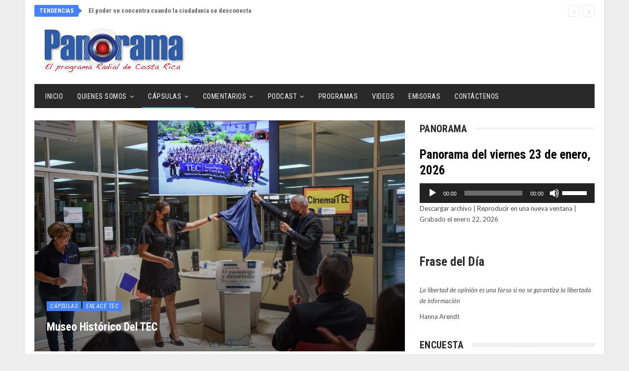

--- FILE ---
content_type: text/html; charset=utf-8
request_url: https://www.google.com/recaptcha/api2/anchor?ar=1&k=6Ld9v44UAAAAACWnj4VzagFfZMYxSnhqUo2VyT5d&co=aHR0cHM6Ly93d3cucGFub3JhbWFkaWdpdGFsLmNvLmNyOjQ0Mw..&hl=en&v=PoyoqOPhxBO7pBk68S4YbpHZ&size=invisible&anchor-ms=20000&execute-ms=30000&cb=qdabibp80pvw
body_size: 48905
content:
<!DOCTYPE HTML><html dir="ltr" lang="en"><head><meta http-equiv="Content-Type" content="text/html; charset=UTF-8">
<meta http-equiv="X-UA-Compatible" content="IE=edge">
<title>reCAPTCHA</title>
<style type="text/css">
/* cyrillic-ext */
@font-face {
  font-family: 'Roboto';
  font-style: normal;
  font-weight: 400;
  font-stretch: 100%;
  src: url(//fonts.gstatic.com/s/roboto/v48/KFO7CnqEu92Fr1ME7kSn66aGLdTylUAMa3GUBHMdazTgWw.woff2) format('woff2');
  unicode-range: U+0460-052F, U+1C80-1C8A, U+20B4, U+2DE0-2DFF, U+A640-A69F, U+FE2E-FE2F;
}
/* cyrillic */
@font-face {
  font-family: 'Roboto';
  font-style: normal;
  font-weight: 400;
  font-stretch: 100%;
  src: url(//fonts.gstatic.com/s/roboto/v48/KFO7CnqEu92Fr1ME7kSn66aGLdTylUAMa3iUBHMdazTgWw.woff2) format('woff2');
  unicode-range: U+0301, U+0400-045F, U+0490-0491, U+04B0-04B1, U+2116;
}
/* greek-ext */
@font-face {
  font-family: 'Roboto';
  font-style: normal;
  font-weight: 400;
  font-stretch: 100%;
  src: url(//fonts.gstatic.com/s/roboto/v48/KFO7CnqEu92Fr1ME7kSn66aGLdTylUAMa3CUBHMdazTgWw.woff2) format('woff2');
  unicode-range: U+1F00-1FFF;
}
/* greek */
@font-face {
  font-family: 'Roboto';
  font-style: normal;
  font-weight: 400;
  font-stretch: 100%;
  src: url(//fonts.gstatic.com/s/roboto/v48/KFO7CnqEu92Fr1ME7kSn66aGLdTylUAMa3-UBHMdazTgWw.woff2) format('woff2');
  unicode-range: U+0370-0377, U+037A-037F, U+0384-038A, U+038C, U+038E-03A1, U+03A3-03FF;
}
/* math */
@font-face {
  font-family: 'Roboto';
  font-style: normal;
  font-weight: 400;
  font-stretch: 100%;
  src: url(//fonts.gstatic.com/s/roboto/v48/KFO7CnqEu92Fr1ME7kSn66aGLdTylUAMawCUBHMdazTgWw.woff2) format('woff2');
  unicode-range: U+0302-0303, U+0305, U+0307-0308, U+0310, U+0312, U+0315, U+031A, U+0326-0327, U+032C, U+032F-0330, U+0332-0333, U+0338, U+033A, U+0346, U+034D, U+0391-03A1, U+03A3-03A9, U+03B1-03C9, U+03D1, U+03D5-03D6, U+03F0-03F1, U+03F4-03F5, U+2016-2017, U+2034-2038, U+203C, U+2040, U+2043, U+2047, U+2050, U+2057, U+205F, U+2070-2071, U+2074-208E, U+2090-209C, U+20D0-20DC, U+20E1, U+20E5-20EF, U+2100-2112, U+2114-2115, U+2117-2121, U+2123-214F, U+2190, U+2192, U+2194-21AE, U+21B0-21E5, U+21F1-21F2, U+21F4-2211, U+2213-2214, U+2216-22FF, U+2308-230B, U+2310, U+2319, U+231C-2321, U+2336-237A, U+237C, U+2395, U+239B-23B7, U+23D0, U+23DC-23E1, U+2474-2475, U+25AF, U+25B3, U+25B7, U+25BD, U+25C1, U+25CA, U+25CC, U+25FB, U+266D-266F, U+27C0-27FF, U+2900-2AFF, U+2B0E-2B11, U+2B30-2B4C, U+2BFE, U+3030, U+FF5B, U+FF5D, U+1D400-1D7FF, U+1EE00-1EEFF;
}
/* symbols */
@font-face {
  font-family: 'Roboto';
  font-style: normal;
  font-weight: 400;
  font-stretch: 100%;
  src: url(//fonts.gstatic.com/s/roboto/v48/KFO7CnqEu92Fr1ME7kSn66aGLdTylUAMaxKUBHMdazTgWw.woff2) format('woff2');
  unicode-range: U+0001-000C, U+000E-001F, U+007F-009F, U+20DD-20E0, U+20E2-20E4, U+2150-218F, U+2190, U+2192, U+2194-2199, U+21AF, U+21E6-21F0, U+21F3, U+2218-2219, U+2299, U+22C4-22C6, U+2300-243F, U+2440-244A, U+2460-24FF, U+25A0-27BF, U+2800-28FF, U+2921-2922, U+2981, U+29BF, U+29EB, U+2B00-2BFF, U+4DC0-4DFF, U+FFF9-FFFB, U+10140-1018E, U+10190-1019C, U+101A0, U+101D0-101FD, U+102E0-102FB, U+10E60-10E7E, U+1D2C0-1D2D3, U+1D2E0-1D37F, U+1F000-1F0FF, U+1F100-1F1AD, U+1F1E6-1F1FF, U+1F30D-1F30F, U+1F315, U+1F31C, U+1F31E, U+1F320-1F32C, U+1F336, U+1F378, U+1F37D, U+1F382, U+1F393-1F39F, U+1F3A7-1F3A8, U+1F3AC-1F3AF, U+1F3C2, U+1F3C4-1F3C6, U+1F3CA-1F3CE, U+1F3D4-1F3E0, U+1F3ED, U+1F3F1-1F3F3, U+1F3F5-1F3F7, U+1F408, U+1F415, U+1F41F, U+1F426, U+1F43F, U+1F441-1F442, U+1F444, U+1F446-1F449, U+1F44C-1F44E, U+1F453, U+1F46A, U+1F47D, U+1F4A3, U+1F4B0, U+1F4B3, U+1F4B9, U+1F4BB, U+1F4BF, U+1F4C8-1F4CB, U+1F4D6, U+1F4DA, U+1F4DF, U+1F4E3-1F4E6, U+1F4EA-1F4ED, U+1F4F7, U+1F4F9-1F4FB, U+1F4FD-1F4FE, U+1F503, U+1F507-1F50B, U+1F50D, U+1F512-1F513, U+1F53E-1F54A, U+1F54F-1F5FA, U+1F610, U+1F650-1F67F, U+1F687, U+1F68D, U+1F691, U+1F694, U+1F698, U+1F6AD, U+1F6B2, U+1F6B9-1F6BA, U+1F6BC, U+1F6C6-1F6CF, U+1F6D3-1F6D7, U+1F6E0-1F6EA, U+1F6F0-1F6F3, U+1F6F7-1F6FC, U+1F700-1F7FF, U+1F800-1F80B, U+1F810-1F847, U+1F850-1F859, U+1F860-1F887, U+1F890-1F8AD, U+1F8B0-1F8BB, U+1F8C0-1F8C1, U+1F900-1F90B, U+1F93B, U+1F946, U+1F984, U+1F996, U+1F9E9, U+1FA00-1FA6F, U+1FA70-1FA7C, U+1FA80-1FA89, U+1FA8F-1FAC6, U+1FACE-1FADC, U+1FADF-1FAE9, U+1FAF0-1FAF8, U+1FB00-1FBFF;
}
/* vietnamese */
@font-face {
  font-family: 'Roboto';
  font-style: normal;
  font-weight: 400;
  font-stretch: 100%;
  src: url(//fonts.gstatic.com/s/roboto/v48/KFO7CnqEu92Fr1ME7kSn66aGLdTylUAMa3OUBHMdazTgWw.woff2) format('woff2');
  unicode-range: U+0102-0103, U+0110-0111, U+0128-0129, U+0168-0169, U+01A0-01A1, U+01AF-01B0, U+0300-0301, U+0303-0304, U+0308-0309, U+0323, U+0329, U+1EA0-1EF9, U+20AB;
}
/* latin-ext */
@font-face {
  font-family: 'Roboto';
  font-style: normal;
  font-weight: 400;
  font-stretch: 100%;
  src: url(//fonts.gstatic.com/s/roboto/v48/KFO7CnqEu92Fr1ME7kSn66aGLdTylUAMa3KUBHMdazTgWw.woff2) format('woff2');
  unicode-range: U+0100-02BA, U+02BD-02C5, U+02C7-02CC, U+02CE-02D7, U+02DD-02FF, U+0304, U+0308, U+0329, U+1D00-1DBF, U+1E00-1E9F, U+1EF2-1EFF, U+2020, U+20A0-20AB, U+20AD-20C0, U+2113, U+2C60-2C7F, U+A720-A7FF;
}
/* latin */
@font-face {
  font-family: 'Roboto';
  font-style: normal;
  font-weight: 400;
  font-stretch: 100%;
  src: url(//fonts.gstatic.com/s/roboto/v48/KFO7CnqEu92Fr1ME7kSn66aGLdTylUAMa3yUBHMdazQ.woff2) format('woff2');
  unicode-range: U+0000-00FF, U+0131, U+0152-0153, U+02BB-02BC, U+02C6, U+02DA, U+02DC, U+0304, U+0308, U+0329, U+2000-206F, U+20AC, U+2122, U+2191, U+2193, U+2212, U+2215, U+FEFF, U+FFFD;
}
/* cyrillic-ext */
@font-face {
  font-family: 'Roboto';
  font-style: normal;
  font-weight: 500;
  font-stretch: 100%;
  src: url(//fonts.gstatic.com/s/roboto/v48/KFO7CnqEu92Fr1ME7kSn66aGLdTylUAMa3GUBHMdazTgWw.woff2) format('woff2');
  unicode-range: U+0460-052F, U+1C80-1C8A, U+20B4, U+2DE0-2DFF, U+A640-A69F, U+FE2E-FE2F;
}
/* cyrillic */
@font-face {
  font-family: 'Roboto';
  font-style: normal;
  font-weight: 500;
  font-stretch: 100%;
  src: url(//fonts.gstatic.com/s/roboto/v48/KFO7CnqEu92Fr1ME7kSn66aGLdTylUAMa3iUBHMdazTgWw.woff2) format('woff2');
  unicode-range: U+0301, U+0400-045F, U+0490-0491, U+04B0-04B1, U+2116;
}
/* greek-ext */
@font-face {
  font-family: 'Roboto';
  font-style: normal;
  font-weight: 500;
  font-stretch: 100%;
  src: url(//fonts.gstatic.com/s/roboto/v48/KFO7CnqEu92Fr1ME7kSn66aGLdTylUAMa3CUBHMdazTgWw.woff2) format('woff2');
  unicode-range: U+1F00-1FFF;
}
/* greek */
@font-face {
  font-family: 'Roboto';
  font-style: normal;
  font-weight: 500;
  font-stretch: 100%;
  src: url(//fonts.gstatic.com/s/roboto/v48/KFO7CnqEu92Fr1ME7kSn66aGLdTylUAMa3-UBHMdazTgWw.woff2) format('woff2');
  unicode-range: U+0370-0377, U+037A-037F, U+0384-038A, U+038C, U+038E-03A1, U+03A3-03FF;
}
/* math */
@font-face {
  font-family: 'Roboto';
  font-style: normal;
  font-weight: 500;
  font-stretch: 100%;
  src: url(//fonts.gstatic.com/s/roboto/v48/KFO7CnqEu92Fr1ME7kSn66aGLdTylUAMawCUBHMdazTgWw.woff2) format('woff2');
  unicode-range: U+0302-0303, U+0305, U+0307-0308, U+0310, U+0312, U+0315, U+031A, U+0326-0327, U+032C, U+032F-0330, U+0332-0333, U+0338, U+033A, U+0346, U+034D, U+0391-03A1, U+03A3-03A9, U+03B1-03C9, U+03D1, U+03D5-03D6, U+03F0-03F1, U+03F4-03F5, U+2016-2017, U+2034-2038, U+203C, U+2040, U+2043, U+2047, U+2050, U+2057, U+205F, U+2070-2071, U+2074-208E, U+2090-209C, U+20D0-20DC, U+20E1, U+20E5-20EF, U+2100-2112, U+2114-2115, U+2117-2121, U+2123-214F, U+2190, U+2192, U+2194-21AE, U+21B0-21E5, U+21F1-21F2, U+21F4-2211, U+2213-2214, U+2216-22FF, U+2308-230B, U+2310, U+2319, U+231C-2321, U+2336-237A, U+237C, U+2395, U+239B-23B7, U+23D0, U+23DC-23E1, U+2474-2475, U+25AF, U+25B3, U+25B7, U+25BD, U+25C1, U+25CA, U+25CC, U+25FB, U+266D-266F, U+27C0-27FF, U+2900-2AFF, U+2B0E-2B11, U+2B30-2B4C, U+2BFE, U+3030, U+FF5B, U+FF5D, U+1D400-1D7FF, U+1EE00-1EEFF;
}
/* symbols */
@font-face {
  font-family: 'Roboto';
  font-style: normal;
  font-weight: 500;
  font-stretch: 100%;
  src: url(//fonts.gstatic.com/s/roboto/v48/KFO7CnqEu92Fr1ME7kSn66aGLdTylUAMaxKUBHMdazTgWw.woff2) format('woff2');
  unicode-range: U+0001-000C, U+000E-001F, U+007F-009F, U+20DD-20E0, U+20E2-20E4, U+2150-218F, U+2190, U+2192, U+2194-2199, U+21AF, U+21E6-21F0, U+21F3, U+2218-2219, U+2299, U+22C4-22C6, U+2300-243F, U+2440-244A, U+2460-24FF, U+25A0-27BF, U+2800-28FF, U+2921-2922, U+2981, U+29BF, U+29EB, U+2B00-2BFF, U+4DC0-4DFF, U+FFF9-FFFB, U+10140-1018E, U+10190-1019C, U+101A0, U+101D0-101FD, U+102E0-102FB, U+10E60-10E7E, U+1D2C0-1D2D3, U+1D2E0-1D37F, U+1F000-1F0FF, U+1F100-1F1AD, U+1F1E6-1F1FF, U+1F30D-1F30F, U+1F315, U+1F31C, U+1F31E, U+1F320-1F32C, U+1F336, U+1F378, U+1F37D, U+1F382, U+1F393-1F39F, U+1F3A7-1F3A8, U+1F3AC-1F3AF, U+1F3C2, U+1F3C4-1F3C6, U+1F3CA-1F3CE, U+1F3D4-1F3E0, U+1F3ED, U+1F3F1-1F3F3, U+1F3F5-1F3F7, U+1F408, U+1F415, U+1F41F, U+1F426, U+1F43F, U+1F441-1F442, U+1F444, U+1F446-1F449, U+1F44C-1F44E, U+1F453, U+1F46A, U+1F47D, U+1F4A3, U+1F4B0, U+1F4B3, U+1F4B9, U+1F4BB, U+1F4BF, U+1F4C8-1F4CB, U+1F4D6, U+1F4DA, U+1F4DF, U+1F4E3-1F4E6, U+1F4EA-1F4ED, U+1F4F7, U+1F4F9-1F4FB, U+1F4FD-1F4FE, U+1F503, U+1F507-1F50B, U+1F50D, U+1F512-1F513, U+1F53E-1F54A, U+1F54F-1F5FA, U+1F610, U+1F650-1F67F, U+1F687, U+1F68D, U+1F691, U+1F694, U+1F698, U+1F6AD, U+1F6B2, U+1F6B9-1F6BA, U+1F6BC, U+1F6C6-1F6CF, U+1F6D3-1F6D7, U+1F6E0-1F6EA, U+1F6F0-1F6F3, U+1F6F7-1F6FC, U+1F700-1F7FF, U+1F800-1F80B, U+1F810-1F847, U+1F850-1F859, U+1F860-1F887, U+1F890-1F8AD, U+1F8B0-1F8BB, U+1F8C0-1F8C1, U+1F900-1F90B, U+1F93B, U+1F946, U+1F984, U+1F996, U+1F9E9, U+1FA00-1FA6F, U+1FA70-1FA7C, U+1FA80-1FA89, U+1FA8F-1FAC6, U+1FACE-1FADC, U+1FADF-1FAE9, U+1FAF0-1FAF8, U+1FB00-1FBFF;
}
/* vietnamese */
@font-face {
  font-family: 'Roboto';
  font-style: normal;
  font-weight: 500;
  font-stretch: 100%;
  src: url(//fonts.gstatic.com/s/roboto/v48/KFO7CnqEu92Fr1ME7kSn66aGLdTylUAMa3OUBHMdazTgWw.woff2) format('woff2');
  unicode-range: U+0102-0103, U+0110-0111, U+0128-0129, U+0168-0169, U+01A0-01A1, U+01AF-01B0, U+0300-0301, U+0303-0304, U+0308-0309, U+0323, U+0329, U+1EA0-1EF9, U+20AB;
}
/* latin-ext */
@font-face {
  font-family: 'Roboto';
  font-style: normal;
  font-weight: 500;
  font-stretch: 100%;
  src: url(//fonts.gstatic.com/s/roboto/v48/KFO7CnqEu92Fr1ME7kSn66aGLdTylUAMa3KUBHMdazTgWw.woff2) format('woff2');
  unicode-range: U+0100-02BA, U+02BD-02C5, U+02C7-02CC, U+02CE-02D7, U+02DD-02FF, U+0304, U+0308, U+0329, U+1D00-1DBF, U+1E00-1E9F, U+1EF2-1EFF, U+2020, U+20A0-20AB, U+20AD-20C0, U+2113, U+2C60-2C7F, U+A720-A7FF;
}
/* latin */
@font-face {
  font-family: 'Roboto';
  font-style: normal;
  font-weight: 500;
  font-stretch: 100%;
  src: url(//fonts.gstatic.com/s/roboto/v48/KFO7CnqEu92Fr1ME7kSn66aGLdTylUAMa3yUBHMdazQ.woff2) format('woff2');
  unicode-range: U+0000-00FF, U+0131, U+0152-0153, U+02BB-02BC, U+02C6, U+02DA, U+02DC, U+0304, U+0308, U+0329, U+2000-206F, U+20AC, U+2122, U+2191, U+2193, U+2212, U+2215, U+FEFF, U+FFFD;
}
/* cyrillic-ext */
@font-face {
  font-family: 'Roboto';
  font-style: normal;
  font-weight: 900;
  font-stretch: 100%;
  src: url(//fonts.gstatic.com/s/roboto/v48/KFO7CnqEu92Fr1ME7kSn66aGLdTylUAMa3GUBHMdazTgWw.woff2) format('woff2');
  unicode-range: U+0460-052F, U+1C80-1C8A, U+20B4, U+2DE0-2DFF, U+A640-A69F, U+FE2E-FE2F;
}
/* cyrillic */
@font-face {
  font-family: 'Roboto';
  font-style: normal;
  font-weight: 900;
  font-stretch: 100%;
  src: url(//fonts.gstatic.com/s/roboto/v48/KFO7CnqEu92Fr1ME7kSn66aGLdTylUAMa3iUBHMdazTgWw.woff2) format('woff2');
  unicode-range: U+0301, U+0400-045F, U+0490-0491, U+04B0-04B1, U+2116;
}
/* greek-ext */
@font-face {
  font-family: 'Roboto';
  font-style: normal;
  font-weight: 900;
  font-stretch: 100%;
  src: url(//fonts.gstatic.com/s/roboto/v48/KFO7CnqEu92Fr1ME7kSn66aGLdTylUAMa3CUBHMdazTgWw.woff2) format('woff2');
  unicode-range: U+1F00-1FFF;
}
/* greek */
@font-face {
  font-family: 'Roboto';
  font-style: normal;
  font-weight: 900;
  font-stretch: 100%;
  src: url(//fonts.gstatic.com/s/roboto/v48/KFO7CnqEu92Fr1ME7kSn66aGLdTylUAMa3-UBHMdazTgWw.woff2) format('woff2');
  unicode-range: U+0370-0377, U+037A-037F, U+0384-038A, U+038C, U+038E-03A1, U+03A3-03FF;
}
/* math */
@font-face {
  font-family: 'Roboto';
  font-style: normal;
  font-weight: 900;
  font-stretch: 100%;
  src: url(//fonts.gstatic.com/s/roboto/v48/KFO7CnqEu92Fr1ME7kSn66aGLdTylUAMawCUBHMdazTgWw.woff2) format('woff2');
  unicode-range: U+0302-0303, U+0305, U+0307-0308, U+0310, U+0312, U+0315, U+031A, U+0326-0327, U+032C, U+032F-0330, U+0332-0333, U+0338, U+033A, U+0346, U+034D, U+0391-03A1, U+03A3-03A9, U+03B1-03C9, U+03D1, U+03D5-03D6, U+03F0-03F1, U+03F4-03F5, U+2016-2017, U+2034-2038, U+203C, U+2040, U+2043, U+2047, U+2050, U+2057, U+205F, U+2070-2071, U+2074-208E, U+2090-209C, U+20D0-20DC, U+20E1, U+20E5-20EF, U+2100-2112, U+2114-2115, U+2117-2121, U+2123-214F, U+2190, U+2192, U+2194-21AE, U+21B0-21E5, U+21F1-21F2, U+21F4-2211, U+2213-2214, U+2216-22FF, U+2308-230B, U+2310, U+2319, U+231C-2321, U+2336-237A, U+237C, U+2395, U+239B-23B7, U+23D0, U+23DC-23E1, U+2474-2475, U+25AF, U+25B3, U+25B7, U+25BD, U+25C1, U+25CA, U+25CC, U+25FB, U+266D-266F, U+27C0-27FF, U+2900-2AFF, U+2B0E-2B11, U+2B30-2B4C, U+2BFE, U+3030, U+FF5B, U+FF5D, U+1D400-1D7FF, U+1EE00-1EEFF;
}
/* symbols */
@font-face {
  font-family: 'Roboto';
  font-style: normal;
  font-weight: 900;
  font-stretch: 100%;
  src: url(//fonts.gstatic.com/s/roboto/v48/KFO7CnqEu92Fr1ME7kSn66aGLdTylUAMaxKUBHMdazTgWw.woff2) format('woff2');
  unicode-range: U+0001-000C, U+000E-001F, U+007F-009F, U+20DD-20E0, U+20E2-20E4, U+2150-218F, U+2190, U+2192, U+2194-2199, U+21AF, U+21E6-21F0, U+21F3, U+2218-2219, U+2299, U+22C4-22C6, U+2300-243F, U+2440-244A, U+2460-24FF, U+25A0-27BF, U+2800-28FF, U+2921-2922, U+2981, U+29BF, U+29EB, U+2B00-2BFF, U+4DC0-4DFF, U+FFF9-FFFB, U+10140-1018E, U+10190-1019C, U+101A0, U+101D0-101FD, U+102E0-102FB, U+10E60-10E7E, U+1D2C0-1D2D3, U+1D2E0-1D37F, U+1F000-1F0FF, U+1F100-1F1AD, U+1F1E6-1F1FF, U+1F30D-1F30F, U+1F315, U+1F31C, U+1F31E, U+1F320-1F32C, U+1F336, U+1F378, U+1F37D, U+1F382, U+1F393-1F39F, U+1F3A7-1F3A8, U+1F3AC-1F3AF, U+1F3C2, U+1F3C4-1F3C6, U+1F3CA-1F3CE, U+1F3D4-1F3E0, U+1F3ED, U+1F3F1-1F3F3, U+1F3F5-1F3F7, U+1F408, U+1F415, U+1F41F, U+1F426, U+1F43F, U+1F441-1F442, U+1F444, U+1F446-1F449, U+1F44C-1F44E, U+1F453, U+1F46A, U+1F47D, U+1F4A3, U+1F4B0, U+1F4B3, U+1F4B9, U+1F4BB, U+1F4BF, U+1F4C8-1F4CB, U+1F4D6, U+1F4DA, U+1F4DF, U+1F4E3-1F4E6, U+1F4EA-1F4ED, U+1F4F7, U+1F4F9-1F4FB, U+1F4FD-1F4FE, U+1F503, U+1F507-1F50B, U+1F50D, U+1F512-1F513, U+1F53E-1F54A, U+1F54F-1F5FA, U+1F610, U+1F650-1F67F, U+1F687, U+1F68D, U+1F691, U+1F694, U+1F698, U+1F6AD, U+1F6B2, U+1F6B9-1F6BA, U+1F6BC, U+1F6C6-1F6CF, U+1F6D3-1F6D7, U+1F6E0-1F6EA, U+1F6F0-1F6F3, U+1F6F7-1F6FC, U+1F700-1F7FF, U+1F800-1F80B, U+1F810-1F847, U+1F850-1F859, U+1F860-1F887, U+1F890-1F8AD, U+1F8B0-1F8BB, U+1F8C0-1F8C1, U+1F900-1F90B, U+1F93B, U+1F946, U+1F984, U+1F996, U+1F9E9, U+1FA00-1FA6F, U+1FA70-1FA7C, U+1FA80-1FA89, U+1FA8F-1FAC6, U+1FACE-1FADC, U+1FADF-1FAE9, U+1FAF0-1FAF8, U+1FB00-1FBFF;
}
/* vietnamese */
@font-face {
  font-family: 'Roboto';
  font-style: normal;
  font-weight: 900;
  font-stretch: 100%;
  src: url(//fonts.gstatic.com/s/roboto/v48/KFO7CnqEu92Fr1ME7kSn66aGLdTylUAMa3OUBHMdazTgWw.woff2) format('woff2');
  unicode-range: U+0102-0103, U+0110-0111, U+0128-0129, U+0168-0169, U+01A0-01A1, U+01AF-01B0, U+0300-0301, U+0303-0304, U+0308-0309, U+0323, U+0329, U+1EA0-1EF9, U+20AB;
}
/* latin-ext */
@font-face {
  font-family: 'Roboto';
  font-style: normal;
  font-weight: 900;
  font-stretch: 100%;
  src: url(//fonts.gstatic.com/s/roboto/v48/KFO7CnqEu92Fr1ME7kSn66aGLdTylUAMa3KUBHMdazTgWw.woff2) format('woff2');
  unicode-range: U+0100-02BA, U+02BD-02C5, U+02C7-02CC, U+02CE-02D7, U+02DD-02FF, U+0304, U+0308, U+0329, U+1D00-1DBF, U+1E00-1E9F, U+1EF2-1EFF, U+2020, U+20A0-20AB, U+20AD-20C0, U+2113, U+2C60-2C7F, U+A720-A7FF;
}
/* latin */
@font-face {
  font-family: 'Roboto';
  font-style: normal;
  font-weight: 900;
  font-stretch: 100%;
  src: url(//fonts.gstatic.com/s/roboto/v48/KFO7CnqEu92Fr1ME7kSn66aGLdTylUAMa3yUBHMdazQ.woff2) format('woff2');
  unicode-range: U+0000-00FF, U+0131, U+0152-0153, U+02BB-02BC, U+02C6, U+02DA, U+02DC, U+0304, U+0308, U+0329, U+2000-206F, U+20AC, U+2122, U+2191, U+2193, U+2212, U+2215, U+FEFF, U+FFFD;
}

</style>
<link rel="stylesheet" type="text/css" href="https://www.gstatic.com/recaptcha/releases/PoyoqOPhxBO7pBk68S4YbpHZ/styles__ltr.css">
<script nonce="XbaymFPfhBoe02K7RqR2vA" type="text/javascript">window['__recaptcha_api'] = 'https://www.google.com/recaptcha/api2/';</script>
<script type="text/javascript" src="https://www.gstatic.com/recaptcha/releases/PoyoqOPhxBO7pBk68S4YbpHZ/recaptcha__en.js" nonce="XbaymFPfhBoe02K7RqR2vA">
      
    </script></head>
<body><div id="rc-anchor-alert" class="rc-anchor-alert"></div>
<input type="hidden" id="recaptcha-token" value="[base64]">
<script type="text/javascript" nonce="XbaymFPfhBoe02K7RqR2vA">
      recaptcha.anchor.Main.init("[\x22ainput\x22,[\x22bgdata\x22,\x22\x22,\[base64]/[base64]/[base64]/ZyhXLGgpOnEoW04sMjEsbF0sVywwKSxoKSxmYWxzZSxmYWxzZSl9Y2F0Y2goayl7RygzNTgsVyk/[base64]/[base64]/[base64]/[base64]/[base64]/[base64]/[base64]/bmV3IEJbT10oRFswXSk6dz09Mj9uZXcgQltPXShEWzBdLERbMV0pOnc9PTM/bmV3IEJbT10oRFswXSxEWzFdLERbMl0pOnc9PTQ/[base64]/[base64]/[base64]/[base64]/[base64]\\u003d\x22,\[base64]\x22,\x22GsKQw7hTw4nCu8OAwq1WNcOzwqERG8K4wqrDpMKow7bCpjl7woDCphMWG8KJCMKvWcKqw7Rowqwvw6VvVFfCr8OGE33CvsKoMF16w7zDkjw3eDTCiMOvw54dwrolKxR/eMOKwqjDmF3DkMOcZsK+YsKGC8ObSG7CrMOiw4/DqSISw7zDv8KJwrjDtyxTwrzCocK/[base64]/[base64]/CqsO6UAvClFHCqEMFwqvDtsK/PsKHUMKvw59Rwq7DqMOzwq83w6/Cs8KPw4HCtSLDsX5+UsO/[base64]/DnmjDu8Kpwok1woTCkcOTwr1ZQCZTCsONTlcHwr/CgRF5SRthSMOVWcOuwp/DmxYtwpHDkAJ6w6rDksOnwptVwpbCtnTCi33CjMK3QcKBK8OPw7oDwpZrwqXCq8Ope1BVdyPChcKlw45Cw53Cpjgtw7FbIMKGwrDDpcKIAMK1wpXDjcK/[base64]/Ch8KqPF3CvMO8wpxdejZrw4EOLmMsXsO1wqdSwqrCl8Oww5dcaTPCuXMOwrZew74Zw48awr43wpPCh8Kyw5E6T8K6I3HDqcKfwphCwr/[base64]/CjAR3KcObw5bDnQpNwo/CqUjDvcKdZcKKwozDr8KTwrPCjsO8w6zDjiDComBNw5jCoWFdP8OFw4cNwqbCrRLCiMOwQMKWw6/[base64]/[base64]/CjCEyw4p/wqPDsMOVwrBVwqbCiyTDvcO9wo4cGSUgwp8WBMKpw5DClmPDrWvCmTLCocOIw4FXwrHDnMKnwo3Cuxd9RMOkwqfDtMKHwrk2CUzDgcOBwrEzX8KKw5rCqsOIw4/[base64]/[base64]/DrMO4ccOhwrEQWsKzb8K/wpPCljRMIhHCo2XDvH/Dk8K9worDg8Oowophw6ILf17DkF/CvhHCtBHDscOdw7UpEMKOwqFLS8KkBsOlJcOfw7/CtsOjwp17wpQSw4HDvDctw5IAwp7DinJhecO3YsOmw73DjsOMXxw8w7XDgRlOJipCPRzDnMKLVcKcTgUcccO3VMKtwpTDq8OiwpXDhcKtVzbCjsKRZsKyw63DsMOmJnTDl1xxw47DpsKUbxLCs8OSwoPDokvCkcOGTMOWCcKrdsKCw6vDnMO/AsOLw5Jnw5tII8ONw6NDwqgQO1Vowohew4vDiMOOw6l7wp/CtcOAwqRHw7vDhnvDkcOZwpXDnGNTRsKjw77DrXxaw4VhWMOKw6BIJMOyA29Zw7EWIMOVCA1Dw5Q3w7thwoticjJzOTTDjMKKVCLCizMiwrrDg8OIw7bCqFnDvnjDmsKiw6E+w5DDiWhrBMO4w6ojw5/CnUjDkQXDkcONw6TCgR3CucOmwoDCv2DDisOkwqrCn8KJwrrDl0cHdsOvw64Iw5HCkcObdEvCrsOwVX/DkzDDux8mworCvUPDglbCocONG2HCpcOEw5dMTsOPETIeYhLDoEJvwqlsCxrCnEXDp8Omwr8UwpxBw5xoHcOcwpFaM8K4wpIRdCQCw6XDkMO4F8OSaj1kwqJtWMKMwr95PElbw5nDm8O0w58wVUTCm8OVAcO/w4XCq8KMwr7DuCfCtMKmNA/DmHDDl0LDrT4tKMKJw5/[base64]/[base64]/G8O+wp0Jwqh+wrhvOcKKcH/CgsOeEsKBdMO7PhHDvMKWw4fCo8OgGwtbw4TDinwIEh3DmGfDoghcwrTDtQnDkDg2TG7Ci1hqwoHDqMOXw5zDtA4Nw5XDqMOHw6fCtDoiMMKswr9NwqJJN8OdBybCsMOTFcKiERjCtMKDwoIUwq0pOsODwo/CpwExw7HDrcKWHijCkkcNw6dNwrbDjsOXw55rwozCul9Xw40yw5tOZ2LCjcOyVMO3OsOxa8KzfsKxJlp+dxhHTW/DusOPw5HCtl8Owr5hw5bDt8OccMKcwpbCjCkBwpNVfV/Cng/[base64]/CmMO5WxB/[base64]/Cmh9Cw40nwqMQZ1PCusO/w7/Do8OiXsOGLjzCksOPbwYHw4kiTzTDiyLDhVYPGcK6aUHDtV/CvMKSwrHCpcK2bGQTwqvDrMK+wqBMw6UVw53CthjCpMKMw61iwo9Bw59rwoUrBMOoMmjDo8Kkw7DDu8OHPsKgw5PDoHUvX8OGaG/DnH5/BcKYBcO+w6R4dm1fw5I1w5nCosK/[base64]/[base64]/DtS0CPSVmG8KWwrF6Q8Kcw5lFw4FYL8KYw4zDkMKuw5how6rCjz0SA1HDr8K7w5pDc8O8w7zCnsKTwq/CkDI6w5F+RBp4WSs6wp1swot6wolQHsKlTMOVw67DiBsYDcOLw63DrcOVAARZw53CsX/DhmvDiULDpcK/e1VwYMOvF8Omw5pPwqHCgTLCsMK7w63CmsOdwo5TQ2xsScOlYBLCqMOjEQYmw4YYwq/DoMOew77CosKHwoTCtCpnw4XCvcKzwp5yw6XDh0JYwr7DucOvw6hawpY4I8K8McOmw4/DgGd6Y3ckw4/DtsK5w4TCulvDpgrDnC7DqibCnB7DjAofwoYgBQzChcKdwp/CgcKowoE/[base64]/[base64]/DnsOpIsO3PDbDqQDDkQnCqMOECHLDuwAsw5FMD14IFMOZw6ZvWcKlw6bDom/[base64]/Dmi80X8Ohwo3DsMOxw6JKbcOCW8OswpXDvMOkeXIGwrTCl3rCg8OZecODw5bCvE/[base64]/[base64]/dU1NHMKhCcOTwpxmw4fDsiQVZkzDlRAVdcKFKUsiJzBiQjcZOknDpmfDgzPDnw8EwrYMw5JebcKRJHMbEcK3w7DCq8OTw5rCsH4ow4I9QcKXV8OpSU/CpglDwrZ6dWvDuiTCrMOywrjCpAtsUx7DmzRPXMOJwqodHx1oS0FzUW9vA23Cs1rCt8KtMB/[base64]/[base64]/Cl8OcJ8KadFAEccOyw6htIibCgQXDtXR2CsOhEMOiwrXDnSPDucKcSTzDswjCr0A4W8KGworCgh/CthbCi0/DsEHDi0PCuitpRRHCmsKjH8OZwo/CmcKka2QcwrbDuMOuwoYSUj09PMORwp1ObcOZw552w6zCgsKGGXU/w6HDpSwQw4HDsWdjwrUNwoVxZV3CgcOvw4bCusKuai/CokLCnsKSOMOXwrlmW3fDnF/Dv05fMMOjwrdZSsKOajHCskbDrjVkw5hvdjjDpMKhwrg0wo7DgRjDlzpUDTVUDMOBYyw8w4RtG8OYw6lSw4BkUhhww5kWwprCmsOkd8OGwrfCsG/DjRg7YnXCsMKmFBgaw4zCnR3DkcKUw4EEYwnDqsOKK1vDqMOzN3QBT8KnVMOzw61KG1HDqcO+wq7CpSbCtMKpUcKGd8O8JMO9egk8CcKVwonCrH4Bwrg8AnvDiA/[base64]/w5PCpx9Fe8KlS8KJSsOXBTjDqmbDgsOUwp/DmsKrwqHDpcKjUsKBwqAzd8Kpw6kTwojCtysJwqAww6nDhwLDkSczO8OrFcKOfxdow4kmXsKBHsOJZAQxLknDvw/[base64]/U8OfwpUpw6BRwrcjw7RFwpw2w4nCi1bCkX0FHcOOWRY4fsOuccOAFUvCoWsTMkNaJkAbE8Ktwp9Ew70cwpPDusOYJsOhCMOcw4TCocOtKUvDqMKjw6vDkSYKwrBxw63Cl8K7McKyLMOfLTBIwoBCd8K6P18ZworDtzzDqHZMwq5GED/Dj8KVGTVhRjPDjMOSwr8PKsKMw43CpMOow4LDqzMVWH/CuMKxwqHDuxoGw5DCvMOlwqN0w7nDmMK0w6LCpsKCYBgLwpbCiXfDg1YNwoXChsKowok1NMK4w4hQO8KTwqMbFcKowr7CqsKPecO5HMKmwpPCgEPDqcOHw7cnOsKMH8KZR8Oow6bCiMOoEcOsTQjDjTQ6wqJEw73DpMKnHsOmB8K/N8OVDkE7WxLDqEbChMKEJ2pAw7Rxw6DDilJNCAzCqDhXeMOeNsKlw6zDv8O3wr/CgSbCqlTDu39+w5nCqAPCqcOXwqLDgwnDk8KFwpdUw5dXw78Qw6QfHx7CmEHDk0I7w7jCpS5DBsOBw6UIwrFnTMKnw4TCjsOEDsK4wq3Dpj/CvxbCuSLDv8KTKjEgwoh9aV0AwrLDkn4aPiPCvsKZHcKnHU3DoMO0b8OoXsKadF/DmhnDpsO+aXkDTMO1Y8KwwpnDsVHDvUg7wpbDgsOeW8Odw7/CgVXDscO8w6XDosK8DMO3wrfDmSdUw7ZKIsKqwo3DoUZwb1HCmBxrw5/[base64]/Ci8KpQCQqwokMcMKJf8OewqzCr8KjI0J9woI+wqI5KcKew6cbHcKSw6B5UcKWwr1nZcO1woEnJsK/[base64]/Cp8KHSXQzJDXDssKKEcOOwoLDhcKgUh/CqRnDt2ZGw4zCjMKvwoAvw6DDjmfDvXHChglIR2U+U8KRUMO8S8Onw70FwpIEKxHDvWozwrBHCUbCvcK5wpRbasKUwogGekpLwplTw5s1UMOcMj3DrlQfTMOhPwgqSsKhwpcTw5/DscKGVDPChw3DkQrCncO4Mx3DmMOrw4DDpzvCosOUwobDmTl9w67CocOyFDdiwpwyw4UnIRrDuRh3DsOZw6lEwprCoB5Rw4kGXMOff8O2wqPCpcKOw6PCoioDw7Fzw6HCrMKpw4HDt0HCgMODBsK3w7/[base64]/M8Oaw4jDvw8qw4FUwovDjCkRwp42RAktc8Orwr1Gw5g2w5luEh13w5wyw55gZ2V2D8O2w6rDlkIEw4lMdRwUcW3Dh8Oww7ZyYsKAMMO9FcKCAMKkwpnDlGkTwo/[base64]/CiMODwq1UPiXCk8OgwpXDp8KOPATCvAAvw4zDsT4kw6nCjizCiwZXI0FfUMKNYkl/[base64]/[base64]/CpsKyLcOjYBPDs8OOJkFsNkE8YsOwI1oNw50jDsOowqHDlFBcIDHDrx/[base64]/Ct37Ck8O/[base64]/DqsKjw6HDrlsNJsOHwojCocO9w4Y/TGssRsOqw6nDuDBww6xZw57DuFh5wrrDlXHCmcKrwqXDlsOPwprCpMKufcOVBsKZdcOqw4N5wrlFw61yw43Ct8Ocw7QvecKwUE/[base64]/Dj8OmC8KCRcOAw5AQGQvCq8Oww7J9IxfCnGjCryMWw6HCr0kXwrLCnMOpasOWJRUkwq7DmMKFIE/[base64]/VsKJw5sewqx7W8Onw67CnsOtw7tueMOvRzXCsDPDq8K2fFDCnhwYB8OJwq9dw5HCoMKVC3DCrg1/[base64]/asOXXcKyw73Du8KmwoXDpjDCrMOrasOQwqQOLXDDoADCtsKhw4jChcKZwoHCjWrCucKtwrkpUcOgQ8KdUWlNw4pcw4JEaXkpK8OKXiPDvyjCrcOyeB/Cjy7DpnsFCcO2wrTChcOfw5dsw4ALwpBSYcOpXMK2b8KmwpMEW8KfwpQzdQbDn8KTQMKKwo3Cs8OPK8KQABDCtBpsw6R3fT7Cq3FgJMOGw7zCvDjDnWwhP8OOBW3Cgi/DhcOiNMO2w7XDunk6Q8OaFsKYw78FwpnDiivDggsJw73DnsKLU8OiGsOWw5Zqw4t3dMOEKnIhw4wKBRDDnMK/[base64]/DmMKqXsOZw77Dq8K2OcOpS8OdwpvDiFIPw5M7wprDoXxMbcKcSwtHw7PCtSbCkcOHYMKIWsOOwozCuMOFe8K4w7nDu8OowotLf0wWwpjCj8K2w6lqVsOZcMKxwoRafcOpwrhXw6bDpsOXc8OVwqnDqcK9Dl3DhwHDocKVw6TCmMKDUH9/GcOXXsOGwogqwoUwEWBkCjVRw67Cln3Cg8KLRwnDl2XCkmcialjCpwwlKsOBUcOTTj7ChGvDkcKOwp1XwoUULBzCsMKTw4o9DCfCrkjDuCl/KsOCwobDkDJZwqTCj8OkAwMvw5XDrsKmQHXChzEQw4VeKMKULcKawpHDvXPDocOxwqzCpcKXw6dQesOlwrjCjT0zw6/DjMOfZwnCnRE1A33Co3LDrcKGw5s6LGnDiGHCq8KfwoILw5rCjXvDjTszwrTCpyPDhsODH0Q+LmrCmjHDksO4wrfCjcKCbXXDt3TDhcO7QMOZw73ChwJiw7EMAMKkRCVQf8OKw7ggwofDj0BASsKRBQhww7TDsMKuwq/DqcKyw53CjcKsw7dsPMKdwpVVwpbCqsKJBGMrw5rDiMK3wr7CoMKaa8K3w6g0Bnh8w5g5wo98AmpUw4wlJcKNwokAJD3Dpx1eW2TCjcKhw4bDgMKow6AaKV3ClgXCuBnDisOQBxfCsjjCosKMw5NMwonDgsKqWcOEwps/[base64]/McKzYMKqwroiWcOHJcONw7VALMOFQixbw4XCr8OFUGxCDcKXw5fDnxJvCm7CrsOeRMO8QmwkY0TDt8K0LztIRlMRVsOgA3vDh8K/VMKTE8KAw6PCqMOlKCXCqEQxwq3DtMOOw6vChsKFGlbCqkLDoMO5wroxKhnDjsOaw6vCmsOdIMKww549NmTCo1ttNRHDi8OsKBrCpHbDsgZGwpl3QyPCuld2wobDvCJxwojDmsKgwofCkk/[base64]/wpw+OcOowpsQI0HCjGN8R8KUwr7Dt8OUw6nCiAxCwqU/BxrDphfDqkfDlsOVUjQzw73DsMO9w6/Du8KDwrnCpMODOjjDssKlw57DsmUrwrvClH7DjMOcXsKYwrjCrsKhejDDunLCncKjKMKUw7rCpCBaw7TCu8Oew4EvAsKFNRHCsMK2QU51w5DCsRleYsOFwp9ZQ8K7w7hUw4oUw7kawro7RcO8w73CgsKqwpzDpMKJFl3DhlbDm2PCjzV0w7fCoiIle8K6w4RnZ8K/HiEkXh9MEMOcwqXDisKnw7LDpMKFfMOgOEkXMMKAQ1UdwpLDgcOTw7PDisO3w6ocw69BKMO6w6zDuy/Ds0ojw5RVw4FIwoXCuXQADWlKwrlYw6LCjcK2bkQIW8O8w48UAXR/wo1Bw4dKK1Ehw4DChnXDrgw2cMKLcRvCicKmaRRabXfDucOHw7jCsSAieMOcw5bCkS54O1/DhDLDq3p4wrNhL8OCw5HCncOOWhEYw5bDsD/CqBgnwogDw5/DqX4QfUQvwrjDj8OrIcKkFGTCi1jDtsKOwqTDmlhUccOjY17DnCTCjMKuwqBeWWrCg8KSbBhaJArDhMKdwqdow4LDg8O8w6rCssOBwp/CjwXCoGocKnhNw6zChcO/GDLDm8OJwoBDwobDjsOFwqvDlsKxw6XCvMOqwrPDu8KPDMKNTMK7wo3CoU95w7fCugY+fsOzJSA9D8OUw5JWwohgw4/DuMKNGRp8wpcCMsOSw7Z+w5zCoWXCqW/Cr2cSwqzCqnVHw6F+NBTCs3LDncOXe8OETRJ/[base64]/CpgnCtlzDmMO4wpBdwpo2bcK1J8OmQsKpw59fbijDgMKkw7tdeMOuei3DqcKGwrjDgMK1Zz7DqWcZfsKpwrrCkmfDpS/CtyPCrcKQM8ORw5V2FsKAdQwcBsOIw7fCq8Kjwph3XkbDmcOvw6jCsmHDkC7ClFg8ZsOTSsOYwqzDosOIwoLDryLDuMKFQ8KZD1/CpcK7wqRUBUzDoxzDtMKxTAxqw65ow78Hw5VrwrPCiMOsJcK0wrDDgsKrCBk/w755w6QLdMKJHGk7w41dw6LCmMKTZixmPMKRwqDCp8Odw7HCvDsPPcOpLsKpXgcOdmTCt1cYw5DDjsOxwrnDnsKqw4LDgsKywqQ7worDtCkswqcpLhVURcKQw4vDnAHCui3ChxRMw4rCpMOQFE7CiB5ARH/Cum3CkU8Mwql9w5rDj8Klwp3DtlnDksKAw73CvsO0w5MRP8OSR8KlMj1GayAMXMOmwpZ2woInwowLw6E2w7Y5w7Mzw5PDg8OwGglqwodiRSTDoMKbXcKuwrPCv8KgHcOtCAHDpAbCjcO+ZVTChMO+wpfCv8OqfcO5SsOteMKyXB/[base64]/DtsKmCCQQw6TDqSDDhsO/w5U4w6dpE8KJO8KSVsKYB3DDgkXCtMOUEGBtwrR/wrVzw4bDvH88PWwfDcKow7ZHb3LCs8OaQ8KDFcKzw5VGw4nDjBTDmXfCpSXCg8K7P8OaWkQhGxp8V8KnTsOWQsO1FUA/w6nDtXnCo8O9T8KNwoTCtcOwwq9pS8K5wqDDpybCpMKvwovCmiNOwrhgw57CocK5w77CtGLCixE7wr7CnMKvwoEawqXDhyAbw6TClHJkHcOuKMK0w5Zvw7lxw7XClMOVFENPwq90w7PCrD3Dh1HDsBbDll4Fw69HQcKtdGDDhBA8emcJQMKTw4LCphEvw6/DsMO5wpbDoENFf3U2w7vDsGTDlVwtKiRdBMK/wqIZMMOEw6bDgwskHcOiwpLCr8KIQ8ORHcOJwqRIS8OIHzAWRsO3w53CpcKOwq9Dw70pXXzCmSjDuMKCw47Do8O8Cz1hfUIrT07Dj2PCiD/DtCRKwoTDjEXCvynCuMK2wowfwpQuAGJOGMOBw5vDsTk2w5bCrA5Iwp7CrW0kwoYDw70qwqpcwrTChMKcfcOkwrxyX1xZwpbDnFzCqcKKTldtw5bCsUsDQMKYOARjATJGbcOkwrTCssKoYcKkwr7DhFvDpynCpHktw7/DrCTCnDLCusObWEl4w7fDhyPCjyTCucKtSyoWecKvw7pULQ7DsMKxw5fCg8KcasOrwocHcwMwRhHCpSPCvMK+H8KIVE/CsnMLLMKPwpZVw5lzwqLDo8OuwpnCmMK8L8OxSCzDlMOOwr3CpF9BwpU4W8Kpw7xITcO1KQzDr1XCpHYYDcK9RHbDj8KYwo/CjDnDlyXCo8KRZW56wpTChDnCglDCtjZHIsKSZsOVJkDDoMK/wqzDoMKsYA3Cm0kFOMORLcOnwqFQw5XDjMOyHMK8w7TCkwPCoC/CjXMTcsOwSTEOw5TCmSRqEsOhwqXCrU/[base64]/DpiDChQkIZh8ywprCphrDgcKtDxBCLgbDt8KDTiXDpxXDtgjCt8Kzw4nDqcKpAk7DpjcuwoMSw7l/[base64]/[base64]/DjsOPMBp7PVxRw6BUFD3Dp8KuR8Oswp7CuHXDjsKNwr/DrsOQwpTCqgrDncKsS1PDmsKLwrfDkMK/[base64]/[base64]/DjcKBwpvCqC8XfHbDrMOpU8Kuw7JKwqDCpRBqEsORY8KOYlTCs18DCGnDp1LDpcOfwqodaMOtXMKIw6lfNMOZC8Oiw6fCt1nCj8OOw6ose8OWSjcSAcOrw6TDpcOAw5fCnXgIw6dhwpjCpGcZPS18w4nClw/[base64]/DmT7CkWI0UMKWwprDnMOyeMKlwpFNw50vB2nCoMKWFDRZCUDCplvDlsKyw7TCicOVw67CssK+csKmw7bDmiDCm1PDjmQGw7fDpMKnZ8OhUMKSNms4wpcfwoE1cATDohlAw4fCknfChkFsw4XDnB3DvHhjw67DpEshw7MLwqzDpDvCmgEbw7HCsnVrLVByXl/DjScUMsO7XnnDvMO8Y8OwwrxmV8KZwojCjsOCw4DDhwjCnloPEBw4Elkgw5bDoRRiDRLDpkZ8wrHDj8OMw6gyTsO4wrHDnhs2KsOsQzXCgkjDhnA/[base64]/DkcO8ZG3DpWnDiMKFwpvDnTDDnUPCuMOWwqJpNwzDqVAzwrdmw7Z7w4FhNcOQCjNbw77ChMKuw5XCsyHCvCPCvmDCg1nCuwd3QsOLBnpLJ8KCwoLDkCMmw6bClQnDq8KsI8K7IQTDmMK2w7vCsQjDiR4rw4HClAUER2Jlwpp8KsObCcK/w6nCvGHCtU3Cr8KJXsOtSDRQU0E4w7nDusOGwrDCv2gdZxbDnUU+JsO4KSxxLkTDkXzDr30KwpYxw5cfSMK/wpBTw6c6wrZIJ8OPdG8TQVLCj1LCjmg1WTtkRBDDpsOpwotuw6zClMOGw79Jw7TCkcK1DlxLw7nCkVfCoC1TLMOfbMORw4fDmcKOw6jDrcO1bX/Cn8O1O3bDvR0GZXFlwp91wokZw67CvsK5wqfCmcKqwo5Fbg/Dqlklw4TChMKeTxhGw4lBw713w7TCvsKOw7LCt8OeMzNFwpA8wqNcSyfCi8KCw6YGwohnwo1jR03CtcOkcy8qKWzCvcKJF8K7wrbDnsOIKsKww6knP8Krw7wTwqLCqcKOfUt6wokjw7dpwrktw4XDtsOEWcK4w4pWPw/Ctk9aw44ISR9Zwqpyw4bDgsOfwpTDt8KYw6xYwpZ+En/DpMORwqzDmGrDh8O2TsKhwrjDh8K5RMOKHMOyDnfCo8O1dinDksKjI8KGW0PCk8KnS8O8w5QIb8Ktw7jDtHtbw61naBMqw4PDt2/DoMOvwovDqsK3Fx97w7LDvcO/wrfCjybCn2txwp1LZ8OZdcOqwoPCmcKkwqrCqFrDp8OFU8KResKAworDpzhmK2QoBsOXb8ObGsK3wpHDn8OVw48mwr1ow7XCilQYwpHClRjDkFnChR3Ci2B9wqDDmMKyNcKywr9DUQArwr/CgMOlFX/CnXJFwqwdw7QjF8KfemkTTMK1B0zDiRgmwqsOwo/DlcO0SsKVNMOUwr9zw5PChMOgYcK0fMKXVcK7Fhg/woDCj8KAJQ/Cr3vCv8ObUVASRTsbBjLCu8O9I8Onw6haCMKcw7ZIBCDCuyPCrCzCrH3CscOMCBnDp8KaMsKBw6YBTsKvPTHCgMKELjomWsKmGz1vw5FjAsKeZjLCjsO1wqjCgSxmQcOVfzshwoY/wqvCjsOULMKVWsOPw6ZSw4/Dq8OEwrjCpnkTLsKrwqxIwr3Ct0Qiw6bCiBnCnsKmw508wqvCgFTCrGRcwoVsbMKBwq3Ch3PCisO5wrLCs8OHwqgIVMOqw5AcHsK6U8O2U8K1wr/DqQJmw6xaSGYuTUwiVS/Ds8KRLArDgsKpeMKtw5bCmxjDmMKXIRQBLcK8RTc5cMOdLhvDjRtDEcOqw5bCk8KXFErDpkfDjsOEw5DCn8K6IsKnw6LClFjDo8KUw6BmwpklEhfDiw0wwpVAwr9GDVF2wr/CscKrLsOEVwjDmU4vwp3DvsOOw4TDqBgWwrTDpMKlBMONaTJcNzzDrSRRPsKuwpDCohIYPR5mUA3CikLDgB8LwogtCEHCohTDjkB5NMOPw5HCn0vDmsOgTVZ9w7l7X0FcwqLDs8OKw6EvwrMMw7lLwrjDk0gKZgjDkU0fYMOOEcKlw6PCuzvCghPCvTgLAcKxw6dZKT/CrMO2wrfCqwrClcO1w6fDl01zIyrDtibDh8KPwpN5w5TCiVNqwq7DqGE8w4LDmA4pIMOHH8KkJcOEwr9Vw7HDtcOCPGfDgSHDnSrDj3/DsEHDulDCuxbCkMKSH8KQGsODNcKoYXLCjlRWwqnChkosI0MHcQnDjXnCrj7CrsKJFmFJwrxuwp5rw53CpsOxYEAKw5DCmMK+wprDqMKLwqvDj8OTZFrCgRVPF8OTwrvDjEUXwpJSaS/Cgndqw6TCv8K1fFPCg8KiacOCw7zDkwwKHcO7wrzDoxgAK8OYw6Afw5BSw43DlRbDtRsNCMODw49xw7Ukw4pubsKpdRbDh8Kvw7xNHcKgP8OddE7CqsK5ckJgw4Znw43Cs8KRXCrClMOJXsK1UMKmZcOvbcK/[base64]/DvHJ8eBHDmFXCq8KqwqzDs8Ozw6JADRxKw4TCisKGTsKJw7NVwqHDqsOFw4PDkcO0HsO0w4rDjUQ/w7VWRkkdw6ovRsO6BGVxw58mw77Cu18gwqfDm8KCRXIQHQ3CixvCn8O0worCmcKxwrkWXkROw5PCoyXCssOVUU8nwqPChsKbw7UfPFINwr/DjHrDncONw44VWsOoZ8K6wpjCskTCtsO8w5puwpMwXMO7w5Y0EMKfwp/Cv8Omw5DCmkbChsKswqJVw7BSwqt1J8OLw64qw67CpCZhX2XCusO+woU6TTZCw6jDqC7Dh8KRw6cNwqPDmDHDh1xRaVHChFzCpW90NEzDs3HCicK1wrzDn8OXw4UJG8Oid8K4wpHDiAzCuQjCpkjDtkDDrCfCtMOwwqF4woxrwrRRYDjChMOdwp7DvMO5wr/CkGPDpcK/w59RJw4FwoABw6caTEfCrsO1w65uw49fMEbDr8O/[base64]/CiHDDrcOfLkLCuMKnFcKqBcOyw63DjQZ+BMKywp3DhsKZRMO/woJRw5zCkQ4lw4UZT8KNwovCnMO5XcOeQUTCjGITVDdrTDzChhvClcOvUm0Hw73DtmFuw7jDhcKQw7vDvsORGVLCvCrDvFPDt2RlZ8KEdEp8wp/ClsKeVcO5LWINF8Kgw7cPw6XDqMOPdMKiWUfDmVfCg8KPMsOqLcKYw5ZUw5zCszQKYcKSw6syw51iwo5vw71Tw7oiwr7Do8KtfHHDg0xbZiTCjUrCgx0wQicFwo4Pw7fDksOHw6waV8KzBk5/OsOqJ8KxVcO/wqViwpdPZsOcHFp0wprClMOlwq7DjTMQdWbClRhPJ8KGY1jCkFfCrmHCpsKwYsOBw5/CnsOTWsOvamTCvsOGwqVbw5gWYMOzw5/DpT3Cl8K4YBYNwrcewrPCsxbDmw7CghtZwpBbPxLCg8OjwpvDqsKKasOTwrjCoHrDoD99PCnCoQ13bER7wofDgcOaLsKhw4ABw7XDnCfCpMOFFEPCtMOOwqvCl0Yvw49iwq3CvjLDssOkwoQ8wohwIBHDiCPCtcKYw7A/[base64]/Cs8Opw6t9wqbDnMOzw5jCuMO8cik1D8Kxw5sXw5PCjVAnJSPDkhA6ZMO7w67DjsO0w6ooVMK6MMOxRMK4w4TCsB9/L8Ofw6jDtVPDmsOrYj8zwr3Dgz8DOcOUUW7CsMK3w4UUwoBtwqjDnhNjw4jDo8Ktw5TDsXFwwrfDvcOFGkhmwonCvMKlYMKZw4p5d0lnw7MHwpLDsX8pwqfChQFfV3jDmwvChznDq8KIBsOuwrctdyrCoQ7DtkXCqE/DpnMUwoFnwoRJw7LCoCPChTnCjsO2Q1zClmjDp8KlfMKKKCYJHWTDnioVwo/CiMOnwrnCrsOZw6fDmBPCjTHDqWjClmTDv8KCScOBwqQWw686fHkow7PCkUNuwrs3GEc/[base64]/WcKnHSEuw5w9wq7DnMOPwo90O8OjwrNsQsOtw5AQw4khLBcbw4/DnsOsworDosO8ccOyw5AVwrDDpMOtw6tMwoMVwqDDilEJawPDr8KFZ8KJw65vb8OdecKbZm7Dr8OKNVULw5zDjMKMSMK8NkvDiRfCocKnW8K/AMOpc8Opwpwuw4nDjAtSw64lWsOYwo3Dg8KrRwkkwpHCh8Omd8OPcEM4wrk2dcOBwrR1AcKtEcKcwr8Vw6zCpXEAK8KDNMK7BE7DtMOTH8O8w7jCoko3GHZIJGIrRC8Zw7nDswVlc8KNw63DrsOUwonDjsOweMOEwq/CscOow5LDlSx/a8ObUATDh8O/wocXw67DmMOqJ8OCQTfDhijCvmUww4HCicKWwqN4E1U0Y8OMOEvCh8ORwqbDoSZmd8ORbjnDnXIaw6LCmsKfMxnDj3Yfw6LCggvDngQPOR/[base64]/ER9aGsKPHMKDwrTDucKHQBNdw6HDvMKSwp5aw4XDmsKqVlbDj8KLczfDv2Y8wrwURcKpWXlBw7x9w40Ewq/DtTvCriNLw4/DrcKaw4FOZMOmwpLDvcKWwr7DsVLCoz0LYhTCoMOgdQQzw6ZcwpFFwq7DkQdGZ8KdY1IkSlHCjMKawrbDlEtAwoItL049AT5qw6pSFTo/w7ZMwqk4UjR6wpjDk8KPw6XCgMKqwqtqGcOjwrjChsK3DR7CsHvDnMOTF8OoScOTwqzDpcK+RB1zTFXCs3YoFcOGXcOMcn4LeUc2wpxfwovCicKQYxlgEcKnw7HDn8O9K8O9wp/[base64]/Dj1NgAALDtsKKwo4gw4jDnk7Ci8OffcKFO8Kew6DDs8OBw5V+woLCkB/CmsKTw7TCr0DChMOoA8OCDcOQR0vCiMK+YsOvZWASw7Bzw7vDmw7DscOiw4wTwqVXDy4ow5/DoMKrw4PDusOEw4LDlsOaw4dmwqRlOsOTbMObw7zDr8Kyw5XDucOXw5QJw7TCnnRUWTIbcMK2wqQSw6jCty/[base64]/w5AHwozDj8O6dcO0B0XDn8OoVsO+aMK+w6PDpsOyLRB+LsKqw53CjCPCjl5Tw4EpcMOmw57CocOmPVELe8OcwrvDq1k8AcKfw7TDuwDDsMK/wokifH8bw6DDlXnCrcKQw4o2wqrCpsKPwr3DoBtEY1fDgcKXLMKEw4DDs8KEwoE4wpTCicKXMmjDsMKtelrCs8KCdTPChRzCjcKcXRTCsBHDr8Klw69dOcOQbsKCB8KoLgfDpMOxFMOrBsOUGsK/wp3DkMO+UBVZwpjCs8O+FGDCkMOqI8O7PcOvwr5Lwq9BS8ORw4XDu8K2PcKpBT3Dg0/CgsOpw6gAwp1/wop9w53DqAPDk3fCrBHCkBzDusKNfcOzwq/ClsO4woDDocOPw4DDkE09I8O1eXLCrCU2w5bDrD1Ww6NAC1bCohPCoXXCv8OgQsODDsOmUcO5aj9GIGsvw7AiTcKVw5/[base64]/aArCqlnDsVYyw5hBw4LCucOpRxcAw6xKeMK3wpnCjcKfw7PCn8Ofw63Di8OYAcOyw7sXwpzCqlLDlsKBaMKKe8OOeDvDtFVnw6oUfMOiwq7DpUVGw7glQcK7UxvDucOuw5luw7/[base64]/CjAnDtyPDjcKew4QawrDDsl1vCGB/w7HDgVfCkCliNW81IMO1csKRQXXDq8OBEXUzRzzClmfDrsOxw4INwpjDicKmwptdwqYEw4bCiyrDiMKudQvCnnvCvEYQw6vDssODwrlnS8O+w4bCnwNhw5vChsKnwo8Sw6TCq39jMcOMWD/CicKOOsOTw6YTw6wIMyDDi8KVOD/Chlttwq8bQcOHwqXDuj7ChcKMw4dNwrnDj0cEw4AnwqzDoR3DrAHDlMKnw4XDuifDjMKHw5rDsMOpwqRGw6TDpjQWDUtIwr57asKuesK/[base64]/w7PDnAfCogjDoMOaU8OnYsOuDjliw7x8wogLw4nDugNhNg5jwo02MsKvPz0dwofCvj0aQ2zDr8OlbcOow4gdw5DChMK2RsORw4TDo8K3VAHDgMOQTcOrw77DuHlqwpI4w77DncK0anolwp3DrxFTw5/Cg2TCm2xjakjCosKQw5rCoip1w7DDoMKTbmVWw7DDjQIHwqnDu3cAw6bDncKgZsKRw4Zmwog1G8OXBA/Dv8KmTsKvODDDmCBtKWkqMnrCgxVTG3HCs8KfL15iwoRnw6RWI00PQcOzwp7CgRDCusO3YUPCp8KWCCgdw45kwq82acK1bsOnw6YZw5jDqsOnw7Ncwq1GwohoAC7DqC/Ci8ONBhVVw6HCrirCoMKSwpITccOQw4nCtnQadMKFKgnCqMORcMOmw7Q7w6JOw4FqwpwPPsOeHCYUwqpyw7XCtMOHTFIyw5jCm1ElGMKzw7nCsMOaw7w0Ym/CmMKEQcOlERfDijHDmWXCssKDVxbCnxzDqG/[base64]/ChGbClcOowofDpMOuRcOkwoBbLG9cbG/CkgHCm2tTw67CvsOzXh4SCcOcwpfCmljCs2pKwp7DoGFXb8KdH3nCgjDDlMKyEsOBYR3DhsOge8K/G8Kiw5LDgHEsGyTDlXhzwo4nwp/[base64]/DigXCpsKWwoo0w4sGwoHDuWZ+LHPDlAIsMcO4CFhkesKRHsKVwoHCscO0w7rDvX12TcO1wqDDksOuIy/CjyIqwqLDgcOVXcKmC1Efw7LDoT0gdHoAw7sBw4NdAMKcFMOZAWHDr8OfIVjDhMKKCDTChMKXDBprCC4ff8KOwrkTEnFDwqd/[base64]\x22],null,[\x22conf\x22,null,\x226Ld9v44UAAAAACWnj4VzagFfZMYxSnhqUo2VyT5d\x22,0,null,null,null,0,[21,125,63,73,95,87,41,43,42,83,102,105,109,121],[1017145,246],0,null,null,null,null,0,null,0,null,700,1,null,0,\[base64]/76lBhnEnQkZnOKMAhnM8xEZ\x22,0,0,null,null,1,null,0,1,null,null,null,0],\x22https://www.panoramadigital.co.cr:443\x22,null,[3,1,1],null,null,null,1,3600,[\x22https://www.google.com/intl/en/policies/privacy/\x22,\x22https://www.google.com/intl/en/policies/terms/\x22],\x22kCnyLoho2vshRIAinjlYohxjpt5ytNj9um0W20yIUko\\u003d\x22,1,0,null,1,1769259776430,0,0,[195,49,184,133],null,[255],\x22RC-5xW1AU9gS2Bovw\x22,null,null,null,null,null,\x220dAFcWeA7ACLiMgfo3_9ma0QOyCIyB-0N-pcoA5BLqPo-khj_4eyD_0NR_iegwLgowtP1ERtjLMGYpObYLfjx4bS46VKUVBuqB3A\x22,1769342576297]");
    </script></body></html>